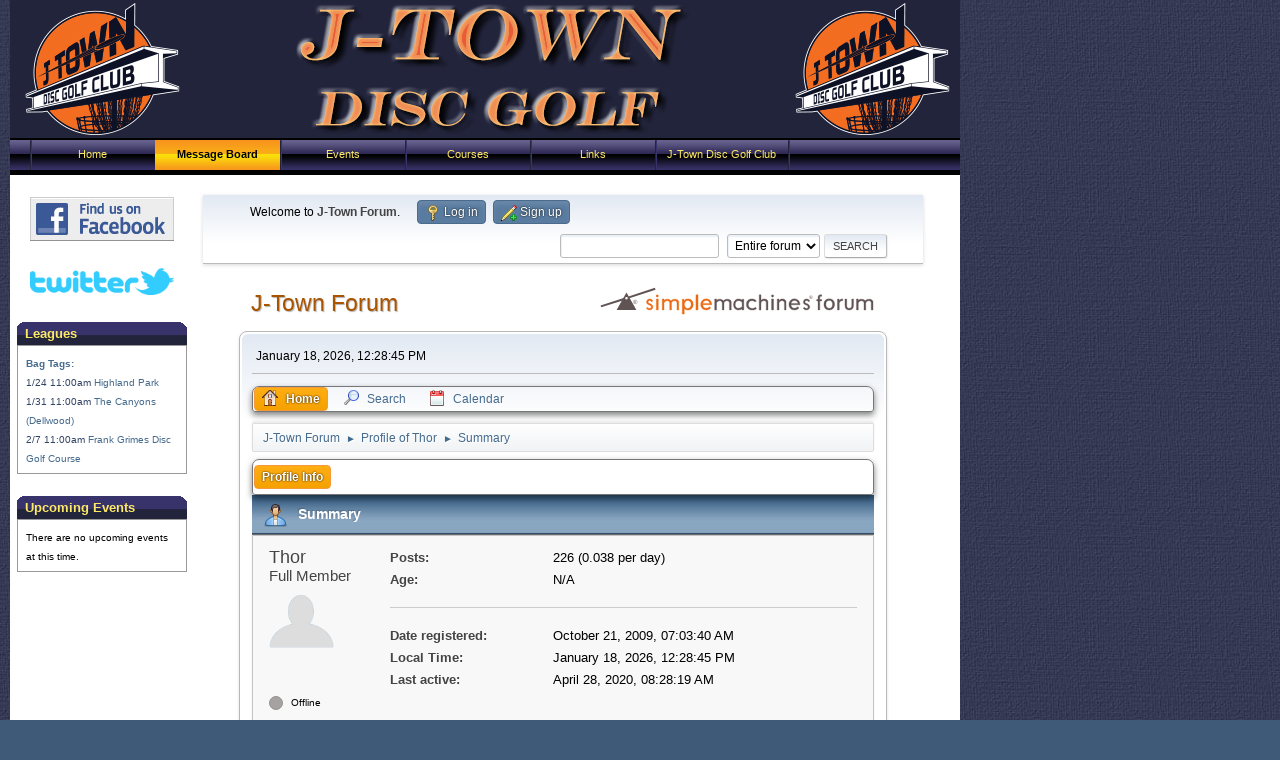

--- FILE ---
content_type: text/html; charset=UTF-8
request_url: https://jtowndiscgolf.com/SMF1/index.php?PHPSESSID=928b2552e7b273762ae2c30993512f11&action=profile;u=31
body_size: 4939
content:
<!DOCTYPE html>
<html lang="en-US">
<head>
	<meta charset="UTF-8">
	<link rel="stylesheet" href="https://jtowndiscgolf.com/SMF1/Themes/default/css/minified_f20f8828019480d9cf785f4b29a7754c.css?smf216_1753277197">
	<style>
	img.avatar { max-width: 65px !important; max-height: 65px !important; }
	
	</style>
	<script>
		var smf_theme_url = "https://jtowndiscgolf.com/SMF1/Themes/default";
		var smf_default_theme_url = "https://jtowndiscgolf.com/SMF1/Themes/default";
		var smf_images_url = "https://jtowndiscgolf.com/SMF1/Themes/default/images";
		var smf_smileys_url = "https://jtowndiscgolf.com/SMF1/Smileys";
		var smf_smiley_sets = "";
		var smf_smiley_sets_default = "";
		var smf_avatars_url = "https://jtowndiscgolf.com/SMF1/avatars";
		var smf_scripturl = "https://jtowndiscgolf.com/SMF1/index.php?PHPSESSID=928b2552e7b273762ae2c30993512f11&amp;";
		var smf_iso_case_folding = false;
		var smf_charset = "UTF-8";
		var smf_session_id = "8620178c0cb5264d1e356569cfd02b5a";
		var smf_session_var = "b54219497eb2";
		var smf_member_id = 0;
		var ajax_notification_text = 'Loading...';
		var help_popup_heading_text = 'A little lost? Let me explain:';
		var banned_text = 'Sorry Guest, you are banned from using this forum!';
		var smf_txt_expand = 'Expand';
		var smf_txt_shrink = 'Shrink';
		var smf_collapseAlt = 'Hide';
		var smf_expandAlt = 'Show';
		var smf_quote_expand = false;
		var allow_xhjr_credentials = false;
	</script>
	<script src="https://ajax.googleapis.com/ajax/libs/jquery/3.6.3/jquery.min.js"></script>
	<script src="https://jtowndiscgolf.com/SMF1/Themes/default/scripts/minified_2407f88853046db305205abf2a088133.js?smf216_1753277197"></script>
	<script>
	var smf_you_sure ='Are you sure you want to do this?';
	</script><script type="text/JavaScript" src="https://jtowndiscgolf.com/jscripts/global.js"></script>
<script type="text/JavaScript" src="https://jtowndiscgolf.com/jscripts/validate.js"></script>
<script type="text/JavaScript" src="https://jtowndiscgolf.com/jscripts/CreateMenu.js"></script>
<script type="text/JavaScript" src="https://jtowndiscgolf.com/jscripts/AC_RunActiveContent.js"></script>
<title>JTown Disc Golf</title>
<link rel="stylesheet" type="text/css" href="https://jtowndiscgolf.com/SMF1/Themes/default/css/index.css?fin20" />
<link rel="stylesheet" type="text/css" href="https://jtowndiscgolf.com/SMF1/Themes/default/css/webkit.css" />
<link rel="stylesheet" type="text/css" href="https://jtowndiscgolf.com/SMF1/Themes/default/style.css?fin11" />
<link rel="stylesheet" type="text/css" href="https://jtowndiscgolf.com/SMF1/Themes/default/print.css?fin11" media="print" />
<link href="https://jtowndiscgolf.com/Style.css" rel="stylesheet" type="text/css" />
<!--<link rel="icon" type="image/x-icon" href="https://jtowndiscgolf.com//favicon.ico" />  --></head>
		<body onresize='checkWidth();'><script type="text/JavaScript">
setPath('https://jtowndiscgolf.com/');
//checkWidth();
</script>
<div class="TabBar" style="position: absolute; top: 130px; left:10px; z-index:2000;"><table cellspacing="0" cellpadding="0" border="0" width="930px">
  <tr>
<td id="btnHome" class="TabBarTab" onmouseover="showmenu(0,'btnHome');lastmenuitem = -1;" onmouseout="hidemenu(0,'btnHome');" onclick="window.location='https://jtowndiscgolf.com/content/home.php';">
        <nobr>Home</nobr>
         </td>
<td id="btnMessageBoard" class="TabBarSelectedTab" onmouseover="showmenu(1,'btnMessageBoard');lastmenuitem = -1;" onmouseout="hidemenu(1,'btnMessageBoard');" onclick="window.location='https://jtowndiscgolf.com/SMF1/index.php';">
        <nobr>Message Board</nobr>
         </td>
<td id="btnEvents" class="TabBarTab" onmouseover="showmenu(2,'btnEvents');lastmenuitem = -1;" onmouseout="hidemenu(2,'btnEvents');" onclick="window.location='https://jtowndiscgolf.com/content/events.php';">
        <nobr>Events</nobr>
         </td>
<td id="btnCourses" class="TabBarTab" onmouseover="showmenu(3,'btnCourses');lastmenuitem = -1;" onmouseout="hidemenu(3,'btnCourses');" onclick="window.location='https://jtowndiscgolf.com/content/map.php';">
        <nobr>Courses</nobr>
         </td>
<td id="btnLinks" class="TabBarTab" onmouseover="showmenu(4,'btnLinks');lastmenuitem = -1;" onmouseout="hidemenu(4,'btnLinks');">
        <nobr>Links</nobr>
         </td>
<td id="btnJ-Town Disc Golf Club" class="TabBarTab" onmouseover="showmenu(5,'btnJ-Town Disc Golf Club');lastmenuitem = -1;" onmouseout="hidemenu(5,'btnJ-Town Disc Golf Club');">
        <nobr>J-Town Disc Golf Club</nobr>
         </td>
<td class="TabBarRem"></td></tr></table>
<div id="menu0">
<table cellspacing="0" cellpadding="0" style="position: absolute; top: 30px; left: 20px; z-index:1000;">
</table></div>
<div id="menu1">
<table cellspacing="0" cellpadding="0" style="position: absolute; top: 30px; left: 145px; z-index:1000;">
  <tr>      <td class="SubTabBarTab" onmouseover="subTabOver(this);showmenu(1,'btnMessageBoard');" onmouseout="subTabOut(this);hidemenu(1,'btnMessageBoard');" onclick="window.location='https://jtowndiscgolf.com/SMF1/index.php';">
        <nobr>Message Board</nobr>
         </td>
  </tr></table></div>
<div id="menu2">
<table cellspacing="0" cellpadding="0" style="position: absolute; top: 30px; left: 270px; z-index:1000;">
  <tr>      <td class="SubTabBarTab" onmouseover="subTabOver(this);showmenu(2,'btnEvents');" onmouseout="subTabOut(this);hidemenu(2,'btnEvents');" onclick="window.location='https://jtowndiscgolf.com/content/events.php';">
        <nobr>Events</nobr>
         </td>
  </tr>  <tr>      <td class="SubTabBarTab" onmouseover="subTabOver(this);showmenu(2,'btnEvents');" onmouseout="subTabOut(this);hidemenu(2,'btnEvents');" onclick="window.location='https://jtowndiscgolf.com/content/League.php?l=5';">
        <nobr>Bag Tags</nobr>
         </td>
  </tr>  <tr>      <td class="SubTabBarTab" onmouseover="subTabOver(this);showmenu(2,'btnEvents');" onmouseout="subTabOut(this);hidemenu(2,'btnEvents');" onclick="window.location='https://jtowndiscgolf.com/content/League.php?l=6';">
        <nobr>Briggs St Doubles</nobr>
         </td>
  </tr>  <tr>      <td class="SubTabBarTab" onmouseover="subTabOver(this);showmenu(2,'btnEvents');" onmouseout="subTabOut(this);hidemenu(2,'btnEvents');" onclick="window.location='https://jtowndiscgolf.com/content/League.php?l=3';">
        <nobr>Handicap Leagues</nobr>
         </td>
  </tr>  <tr>      <td class="SubTabBarTab" onmouseover="subTabOver(this);showmenu(2,'btnEvents');" onmouseout="subTabOut(this);hidemenu(2,'btnEvents');" onclick="window.location='https://jtowndiscgolf.com/content/League.php?l=7';">
        <nobr>Putting</nobr>
         </td>
  </tr>  <tr>      <td class="SubTabBarTab" onmouseover="subTabOver(this);showmenu(2,'btnEvents');" onmouseout="subTabOut(this);hidemenu(2,'btnEvents');" onclick="window.location='https://jtowndiscgolf.com/content/League.php?l=1';">
        <nobr>Spring/Summer Leagues</nobr>
         </td>
  </tr>  <tr>      <td class="SubTabBarTab" onmouseover="subTabOver(this);showmenu(2,'btnEvents');" onmouseout="subTabOut(this);hidemenu(2,'btnEvents');" onclick="window.location='https://jtowndiscgolf.com/content/League.php?l=2';">
        <nobr>Winter Leagues</nobr>
         </td>
  </tr></table></div>
<div id="menu3">
<table cellspacing="0" cellpadding="0" style="position: absolute; top: 30px; left: 395px; z-index:1000;">
  <tr>      <td class="SubTabBarTab" onmouseover="subTabOver(this);showmenu(3,'btnCourses');" onmouseout="subTabOut(this);hidemenu(3,'btnCourses');" onclick="window.location='https://jtowndiscgolf.com/content/map.php';">
        <nobr>Courses</nobr>
         </td>
  </tr>  <tr>      <td class="SubTabBarTab" onmouseover="subTabOver(this);showmenu(3,'btnCourses');" onmouseout="subTabOut(this);hidemenu(3,'btnCourses');" onclick="window.open('http://www.pdga.com/course-details?id=198', '_blank');">
        <nobr>Channahon- Frank Grimes Memorial Course</nobr>
         </td>
  </tr>  <tr>      <td class="SubTabBarTab" onmouseover="subTabOver(this);showmenu(3,'btnCourses');" onmouseout="subTabOut(this);hidemenu(3,'btnCourses');" onclick="window.open('http://www.pdga.com/course-details?id=2303', '_blank');">
        <nobr>Frankfort- Commissioner Park</nobr>
         </td>
  </tr>  <tr>      <td class="SubTabBarTab" onmouseover="subTabOver(this);showmenu(3,'btnCourses');" onmouseout="subTabOut(this);hidemenu(3,'btnCourses');" onclick="window.open('http://www.pdga.com/course-details?id=1489', '_blank');">
        <nobr>Frankfort- Indian Boundary South Park</nobr>
         </td>
  </tr>  <tr>      <td class="SubTabBarTab" onmouseover="subTabOver(this);showmenu(3,'btnCourses');" onmouseout="subTabOut(this);hidemenu(3,'btnCourses');" onclick="window.open('http://www.pdga.com/course-details?id=3351', '_blank');">
        <nobr>Joliet- Highland Park</nobr>
         </td>
  </tr>  <tr>      <td class="SubTabBarTab" onmouseover="subTabOver(this);showmenu(3,'btnCourses');" onmouseout="subTabOut(this);hidemenu(3,'btnCourses');" onclick="window.open('http://www.pdga.com/course-details?id=208', '_blank');">
        <nobr>Joliet- West Park</nobr>
         </td>
  </tr>  <tr>      <td class="SubTabBarTab" onmouseover="subTabOver(this);showmenu(3,'btnCourses');" onmouseout="subTabOut(this);hidemenu(3,'btnCourses');" onclick="window.open('http://www.pdga.com/course-details?id=209', '_blank');">
        <nobr>Lockport- Trinity Links</nobr>
         </td>
  </tr>  <tr>      <td class="SubTabBarTab" onmouseover="subTabOver(this);showmenu(3,'btnCourses');" onmouseout="subTabOut(this);hidemenu(3,'btnCourses');" onclick="window.open('http://www.pdga.com/course-details?id=1663', '_blank');">
        <nobr>Mokena- The Oaks</nobr>
         </td>
  </tr>  <tr>      <td class="SubTabBarTab" onmouseover="subTabOver(this);showmenu(3,'btnCourses');" onmouseout="subTabOut(this);hidemenu(3,'btnCourses');" onclick="window.open('http://www.pdga.com/course-details?id=216', '_blank');">
        <nobr>Naperville- Knoch Knolls Park</nobr>
         </td>
  </tr>  <tr>      <td class="SubTabBarTab" onmouseover="subTabOver(this);showmenu(3,'btnCourses');" onmouseout="subTabOut(this);hidemenu(3,'btnCourses');" onclick="window.open('http://www.pdga.com/course-details?id=210', '_blank');">
        <nobr>New Lenox- Haine's Wayside Park</nobr>
         </td>
  </tr>  <tr>      <td class="SubTabBarTab" onmouseover="subTabOver(this);showmenu(3,'btnCourses');" onmouseout="subTabOut(this);hidemenu(3,'btnCourses');" onclick="window.open('http://www.pdga.com/course-details?id=1482', '_blank');">
        <nobr>Plainfield- Avery Preserve</nobr>
         </td>
  </tr>  <tr>      <td class="SubTabBarTab" onmouseover="subTabOver(this);showmenu(3,'btnCourses');" onmouseout="subTabOut(this);hidemenu(3,'btnCourses');" onclick="window.open('http://www.pdga.com/course-details?id=1932', '_blank');">
        <nobr>Romeoville- Lewis University DGC</nobr>
         </td>
  </tr>  <tr>      <td class="SubTabBarTab" onmouseover="subTabOver(this);showmenu(3,'btnCourses');" onmouseout="subTabOut(this);hidemenu(3,'btnCourses');" onclick="window.open('http://www.pdga.com/course-details?id=2304', '_blank');">
        <nobr>Romeoville- Volunteer Park</nobr>
         </td>
  </tr>  <tr>      <td class="SubTabBarTab" onmouseover="subTabOver(this);showmenu(3,'btnCourses');" onmouseout="subTabOut(this);hidemenu(3,'btnCourses');" onclick="window.open('http://www.pdga.com/course-details?id=225', '_blank');">
        <nobr>Shorewood- Shorewood Park</nobr>
         </td>
  </tr></table></div>
<div id="menu4">
<table cellspacing="0" cellpadding="0" style="position: absolute; top: 30px; left: 520px; z-index:1000;">
  <tr>      <td class="SubTabBarTab" onmouseover="subTabOver(this);showmenu(4,'btnLinks');" onmouseout="subTabOut(this);hidemenu(4,'btnLinks');" onclick="window.open('http://pdga.com', '_blank');">
        <nobr>PDGA</nobr>
         </td>
  </tr>  <tr>      <td class="SubTabBarTab" onmouseover="subTabOver(this);showmenu(4,'btnLinks');" onmouseout="subTabOut(this);hidemenu(4,'btnLinks');" onclick="window.open('http://www.championroc.com/', '_blank');">
        <nobr>ChampionRoc.com</nobr>
         </td>
  </tr>  <tr>      <td class="SubTabBarTab" onmouseover="subTabOver(this);showmenu(4,'btnLinks');" onmouseout="subTabOut(this);hidemenu(4,'btnLinks');" onclick="window.open('http://discontinuum.org', '_blank');">
        <nobr>Discontinuum</nobr>
         </td>
  </tr>  <tr>      <td class="SubTabBarTab" onmouseover="subTabOver(this);showmenu(4,'btnLinks');" onmouseout="subTabOut(this);hidemenu(4,'btnLinks');" onclick="window.open('http://foxvalleymetrodiscgolfclub.com', '_blank');">
        <nobr>Fox Valley Metro Disc Golf Club</nobr>
         </td>
  </tr>  <tr>      <td class="SubTabBarTab" onmouseover="subTabOver(this);showmenu(4,'btnLinks');" onmouseout="subTabOut(this);hidemenu(4,'btnLinks');" onclick="window.open('http://redrocdiscgolfclub.com/', '_blank');">
        <nobr>Red Roc Disc Golf Club</nobr>
         </td>
  </tr>  <tr>      <td class="SubTabBarTab" onmouseover="subTabOver(this);showmenu(4,'btnLinks');" onmouseout="subTabOut(this);hidemenu(4,'btnLinks');" onclick="window.open('http://www.lelphotography.com/', '_blank');">
        <nobr>Lauren E. Lakeberg Photography</nobr>
         </td>
  </tr></table></div>
<div id="menu5">
<table cellspacing="0" cellpadding="0" style="position: absolute; top: 30px; left: 645px; z-index:1000;">
  <tr>      <td class="SubTabBarTab" onmouseover="subTabOver(this);showmenu(5,'btnJ-Town Disc Golf Club');" onmouseout="subTabOut(this);hidemenu(5,'btnJ-Town Disc Golf Club');" onclick="window.location='https://jtowndiscgolf.com/content/members.php';">
        <nobr>Members</nobr>
         </td>
  </tr></table></div>

<script type="text/JavaScript">
hidemenu(0,'btnHome');
hidemenu(1,'btnMessageBoard');
hidemenu(2,'btnEvents');
hidemenu(3,'btnCourses');
hidemenu(4,'btnLinks');
hidemenu(5,'btnJ-Town Disc Golf Club');
</script></div><table width="950px" cellpadding="0" cellspacing="0" style="position: absolute; top: 0px; left: 10px; z-index:0;" border="0">
<tr>
<td colspan="2">
<div class="Header">
<img src="https://jtowndiscgolf.com//images/header/Header.jpg" alt="" />
</div>
</td>
</tr>
<tr>
<td class="SideBar" valign="top" align="Center">
<!-- ############################################# SideBar ################################################ -->
<div class="SideBar">
<div class="SidebarArea">
<div>
<a href="https://www.facebook.com/pages/J-Town-Disc-Golf-Club/144615498936161"><img src="https://jtowndiscgolf.com/images/facebookIcon.png" /></a>
</div>
</div>
<div class="SidebarArea">
<div>
<a href="https://twitter.com/#!/jtowndiscgolf"><img width="144px" src="https://jtowndiscgolf.com/images/twitter.png" /></a>
</div>
</div>
<div class="SidebarArea">
<h4 class="SidebarHeader">Leagues</h4>
<div class="SidebarContent">
<b><a href="https://jtowndiscgolf.com//content/League.php?l=5">Bag Tags:</a></b><br />
<a class="Upcoming">1/24 11:00am <a href="https://jtowndiscgolf.com/content/map.php?c=50">Highland Park</a></a><br />
<a class="Upcoming">1/31 11:00am <a href="https://jtowndiscgolf.com/content/map.php?c=55">The Canyons (Dellwood)</a></a><br />
<a class="Upcoming">2/7 11:00am <a href="https://jtowndiscgolf.com/content/map.php?c=19">Frank Grimes Disc Golf Course</a></a><br />
</div>
</div>
<div class="SidebarArea">
<h4 class="SidebarHeader">Upcoming Events</h4>
<div class="SidebarContent">
There are no upcoming events at this time.<!--
<a href="http://discontinuum.org/index.php?option=com_smf&Itemid=26&topic=4417.0" target="_blank">IOS 1 (5/2-5/3)</a><br /><br />
<a href="http://discontinuum.org/index.php?option=com_smf&Itemid=26&topic=4303.0" target="_blank">Chicagoland Amateur Championships
 (5/9)</a><br />--></div>
</div>
</div>
</td>
<td class="Main" valign="top">
<div class="Main">

	<title>Profile of Thor</title>
	<meta name="viewport" content="width=device-width, initial-scale=1">
	<meta property="og:site_name" content="J-Town Forum">
	<meta property="og:title" content="Profile of Thor">
	<meta property="og:url" content="https://jtowndiscgolf.com/SMF1/index.php?PHPSESSID=928b2552e7b273762ae2c30993512f11&amp;action=profile;u=31">
	<meta property="og:description" content="Profile of Thor">
	<meta name="description" content="Profile of Thor">
	<meta name="theme-color" content="#557EA0">
	<link rel="canonical" href="https://jtowndiscgolf.com/SMF1/index.php?action=profile;u=31">
	<link rel="help" href="https://jtowndiscgolf.com/SMF1/index.php?PHPSESSID=928b2552e7b273762ae2c30993512f11&amp;action=help">
	<link rel="contents" href="https://jtowndiscgolf.com/SMF1/index.php?PHPSESSID=928b2552e7b273762ae2c30993512f11&amp;">
	<link rel="search" href="https://jtowndiscgolf.com/SMF1/index.php?PHPSESSID=928b2552e7b273762ae2c30993512f11&amp;action=search">
	<link rel="alternate" type="application/rss+xml" title="J-Town Forum - RSS" href="https://jtowndiscgolf.com/SMF1/index.php?PHPSESSID=928b2552e7b273762ae2c30993512f11&amp;action=.xml;type=rss2">
	<link rel="alternate" type="application/atom+xml" title="J-Town Forum - Atom" href="https://jtowndiscgolf.com/SMF1/index.php?PHPSESSID=928b2552e7b273762ae2c30993512f11&amp;action=.xml;type=atom">
</head>
<body id="chrome" class="action_profile">
<div id="footerfix">
	<div id="top_section">
		<div class="inner_wrap">
			<ul class="floatleft" id="top_info">
				<li class="welcome">
					Welcome to <strong>J-Town Forum</strong>.
				</li>
				<li class="button_login">
					<a href="https://jtowndiscgolf.com/SMF1/index.php?PHPSESSID=928b2552e7b273762ae2c30993512f11&amp;action=login" class="open" onclick="return reqOverlayDiv(this.href, 'Log in', 'login');">
						<span class="main_icons login"></span>
						<span class="textmenu">Log in</span>
					</a>
				</li>
				<li class="button_signup">
					<a href="https://jtowndiscgolf.com/SMF1/index.php?PHPSESSID=928b2552e7b273762ae2c30993512f11&amp;action=signup" class="open">
						<span class="main_icons regcenter"></span>
						<span class="textmenu">Sign up</span>
					</a>
				</li>
			</ul>
			<form id="search_form" class="floatright" action="https://jtowndiscgolf.com/SMF1/index.php?PHPSESSID=928b2552e7b273762ae2c30993512f11&amp;action=search2" method="post" accept-charset="UTF-8">
				<input type="search" name="search" value="">&nbsp;
				<select name="search_selection">
					<option value="all" selected>Entire forum </option>
				</select>
				<input type="submit" name="search2" value="Search" class="button">
				<input type="hidden" name="advanced" value="0">
			</form>
		</div><!-- .inner_wrap -->
	</div><!-- #top_section -->
	<div id="header">
		<h1 class="forumtitle">
			<a id="top" href="https://jtowndiscgolf.com/SMF1/index.php?PHPSESSID=928b2552e7b273762ae2c30993512f11&amp;">J-Town Forum</a>
		</h1>
		<img id="smflogo" src="https://jtowndiscgolf.com/SMF1/Themes/default/images/smflogo.svg" alt="Simple Machines Forum" title="Simple Machines Forum">
	</div>
	<div id="wrapper">
		<div id="upper_section">
			<div id="inner_section">
				<div id="inner_wrap" class="hide_720">
					<div class="user">
						<time datetime="2026-01-18T20:28:45Z">January 18, 2026, 12:28:45 PM</time>
					</div>
				</div>
				<a class="mobile_user_menu">
					<span class="menu_icon"></span>
					<span class="text_menu">Main Menu</span>
				</a>
				<div id="main_menu">
					<div id="mobile_user_menu" class="popup_container">
						<div class="popup_window description">
							<div class="popup_heading">Main Menu
								<a href="javascript:void(0);" class="main_icons hide_popup"></a>
							</div>
							
					<ul class="dropmenu menu_nav">
						<li class="button_home">
							<a class="active" href="https://jtowndiscgolf.com/SMF1/index.php?PHPSESSID=928b2552e7b273762ae2c30993512f11&amp;">
								<span class="main_icons home"></span><span class="textmenu">Home</span>
							</a>
						</li>
						<li class="button_search">
							<a href="https://jtowndiscgolf.com/SMF1/index.php?PHPSESSID=928b2552e7b273762ae2c30993512f11&amp;action=search">
								<span class="main_icons search"></span><span class="textmenu">Search</span>
							</a>
						</li>
						<li class="button_calendar">
							<a href="https://jtowndiscgolf.com/SMF1/index.php?PHPSESSID=928b2552e7b273762ae2c30993512f11&amp;action=calendar">
								<span class="main_icons calendar"></span><span class="textmenu">Calendar</span>
							</a>
						</li>
					</ul><!-- .menu_nav -->
						</div>
					</div>
				</div>
				<div class="navigate_section">
					<ul>
						<li>
							<a href="https://jtowndiscgolf.com/SMF1/index.php?PHPSESSID=928b2552e7b273762ae2c30993512f11&amp;"><span>J-Town Forum</span></a>
						</li>
						<li>
							<span class="dividers"> &#9658; </span>
							<a href="https://jtowndiscgolf.com/SMF1/index.php?PHPSESSID=928b2552e7b273762ae2c30993512f11&amp;action=profile;u=31"><span>Profile of Thor</span></a>
						</li>
						<li class="last">
							<span class="dividers"> &#9658; </span>
							<a href="https://jtowndiscgolf.com/SMF1/index.php?PHPSESSID=928b2552e7b273762ae2c30993512f11&amp;action=profile;u=31;area=summary"><span>Summary</span></a>
						</li>
					</ul>
				</div><!-- .navigate_section -->
			</div><!-- #inner_section -->
		</div><!-- #upper_section -->
		<div id="content_section">
			<div id="main_content_section">
	<a class="mobile_generic_menu_1">
		<span class="menu_icon"></span>
		<span class="text_menu"> Menu</span>
	</a>
	<div id="genericmenu">
		<div id="mobile_generic_menu_1" class="popup_container">
			<div class="popup_window description">
				<div class="popup_heading">
					 Menu
					<a href="javascript:void(0);" class="main_icons hide_popup"></a>
				</div>
				
				<div class="generic_menu">
					<ul class="dropmenu dropdown_menu_1">
						<li class="subsections"><a class="active " href="https://jtowndiscgolf.com/SMF1/index.php?PHPSESSID=928b2552e7b273762ae2c30993512f11&amp;action=profile;area=summary;u=31">Profile Info</a>
							<ul>
								<li>
									<a class="profile_menu_icon administration chosen " href="https://jtowndiscgolf.com/SMF1/index.php?PHPSESSID=928b2552e7b273762ae2c30993512f11&amp;action=profile;area=summary;u=31"><span class="main_icons administration"></span>Summary</a>
								</li>
								<li>
									<a class="profile_menu_icon stats" href="https://jtowndiscgolf.com/SMF1/index.php?PHPSESSID=928b2552e7b273762ae2c30993512f11&amp;action=profile;area=statistics;u=31"><span class="main_icons stats"></span>Show stats</a>
								</li>
								<li class="subsections">
									<a class="profile_menu_icon posts" href="https://jtowndiscgolf.com/SMF1/index.php?PHPSESSID=928b2552e7b273762ae2c30993512f11&amp;action=profile;area=showposts;u=31"><span class="main_icons posts"></span>Show posts</a>
									<ul>
										<li>
											<a  href="https://jtowndiscgolf.com/SMF1/index.php?PHPSESSID=928b2552e7b273762ae2c30993512f11&amp;action=profile;area=showposts;sa=messages;u=31">Messages</a>
										</li>
										<li>
											<a  href="https://jtowndiscgolf.com/SMF1/index.php?PHPSESSID=928b2552e7b273762ae2c30993512f11&amp;action=profile;area=showposts;sa=topics;u=31">Topics</a>
										</li>
										<li>
											<a  href="https://jtowndiscgolf.com/SMF1/index.php?PHPSESSID=928b2552e7b273762ae2c30993512f11&amp;action=profile;area=showposts;sa=attach;u=31">Attachments</a>
										</li>
									</ul>
								</li>
							</ul>
						</li>
					</ul><!-- .dropmenu -->
				</div><!-- .generic_menu -->
			</div>
		</div>
	</div>
	<script>
		$( ".mobile_generic_menu_1" ).click(function() {
			$( "#mobile_generic_menu_1" ).show();
			});
		$( ".hide_popup" ).click(function() {
			$( "#mobile_generic_menu_1" ).hide();
		});
	</script>
				<div id="admin_content">
					<div class="cat_bar">
						<h3 class="catbg">
								<span class="main_icons profile_hd icon"></span>Summary
						</h3>
					</div><!-- .cat_bar -->
			<script>
				disableAutoComplete();
			</script>
			
		<div class="errorbox" style="display:none" id="profile_error">
		</div><!-- #profile_error -->
	<div id="profileview" class="roundframe flow_auto noup">
		<div id="basicinfo">
			<div class="username clear">
				<h4>
					Thor
					<span class="position">Full Member</span>
				</h4>
			</div>
			<img class="avatar" src="https://jtowndiscgolf.com/SMF1/avatars/default.png" alt="">
			<ul class="icon_fields clear">
				<li class="custom_field"><span class=" main_icons gender_0" title="None"></span></li>
			</ul>
			<span id="userstatus">
				<span class="off" title="Offline"></span><span class="smalltext"> Offline</span>
			</span>
			<a href="https://jtowndiscgolf.com/SMF1/index.php?PHPSESSID=928b2552e7b273762ae2c30993512f11&amp;action=profile;area=showposts;u=31" class="infolinks">Show posts</a>
			<a href="https://jtowndiscgolf.com/SMF1/index.php?PHPSESSID=928b2552e7b273762ae2c30993512f11&amp;action=profile;area=statistics;u=31" class="infolinks">Show stats</a>
		</div><!-- #basicinfo -->

		<div id="detailedinfo">
			<dl class="settings">
				<dt>Posts: </dt>
				<dd>226 (0.038 per day)</dd>
				<dt>Age:</dt>
				<dd>N/A</dd>
			</dl>
			<dl class="settings noborder">
				<dt>Date registered: </dt>
				<dd>October 21, 2009, 07:03:40 AM</dd>
				<dt>Local Time:</dt>
				<dd>January 18, 2026, 12:28:45 PM</dd>
				<dt>Last active: </dt>
				<dd>April 28, 2020, 08:28:19 AM</dd>
			</dl>
		</div><!-- #detailedinfo -->
	</div><!-- #profileview -->
				</div><!-- #admin_content -->
			</div><!-- #main_content_section -->
		</div><!-- #content_section -->
	</div><!-- #wrapper -->
</div><!-- #footerfix -->
	<div id="footer">
		<div class="inner_wrap">
		<ul>
			<li class="floatright"><a href="https://jtowndiscgolf.com/SMF1/index.php?PHPSESSID=928b2552e7b273762ae2c30993512f11&amp;action=help">Help</a> | <a href="https://jtowndiscgolf.com/SMF1/index.php?PHPSESSID=928b2552e7b273762ae2c30993512f11&amp;action=agreement">Terms and Rules</a> | <a href="#top_section">Go Up &#9650;</a></li>
			<li class="copyright"><a href="https://jtowndiscgolf.com/SMF1/index.php?PHPSESSID=928b2552e7b273762ae2c30993512f11&amp;action=credits" title="License" target="_blank" rel="noopener">SMF 2.1.6 &copy; 2025</a>, <a href="https://www.simplemachines.org" title="Simple Machines" target="_blank" rel="noopener">Simple Machines</a></li>
		</ul>
		</div>
	</div><!-- #footer --></div>
</td>
</tr>
<tr>
<td colspan=2>
<div id="FooterJTDGC" class="Footer">
&copy;Copyright 2009 JTown Disc Golf
</div>
</td>
</tr>
</table>

<script>
window.addEventListener("DOMContentLoaded", function() {
	function triggerCron()
	{
		$.get('https://jtowndiscgolf.com/SMF1' + "/cron.php?ts=1768768125");
	}
	window.setTimeout(triggerCron, 1);
});
</script>
</body>
</html>

--- FILE ---
content_type: text/css
request_url: https://jtowndiscgolf.com/Style.css
body_size: 1800
content:
BODY
{
	margin: 0px;
	padding: 0px 0px 0px 0px;
	padding: 0px;
	color: #000000;
	font-size: small;
	font-family: verdana, sans-serif;
	margin-left: 10px;
	margin-right: 10px;
	/*background: #3e5a78;
	background-color: black;
	background-image: url(images/background.gif);
	background-repeat:repeat;
	margin-bottom:20px;*/
}

Input
{
	font-family: Tahoma, Arial, Helvetica;
	font-size:12px;
}

img
{  border-style: none;
}

h1 {
text-decoration: none;
margin-top: 0;
margin-bottom: 0;
font-size: 20px;
} 

h2 {
text-decoration: none;
margin-top: 0;
margin-bottom: 0;
font-size: 18px;
} 

h3 {
text-decoration: none;
margin-top: 0;
margin-bottom: 0;
font-size: 16px;
} 

h4 {
text-decoration: none;
margin-top: 0;
margin-bottom: 0;
font-size: 14px;
} 

.Welcome 
{
	font-weight:bold;
	font-size:16px;
}

.Header
{
	background-color:#000000;
}

td.Main
{
	background-color:#ffffff;
}

td.SideBar
{
	background-color:#ffffff;
}

.Main
{
	margin-left: 10px;
	margin-right: 20px;
	margin-top:20px;
	margin-bottom:40px;
	width:720px;
}

.Main2
{
	margin-left: 20px;
	margin-right: 20px;
	margin-top:20px;
	margin-bottom:40px;
	width:910px;
}

.MainW
{
	margin-left: 10px;
	margin-right: 20px;
	margin-top:20px;
	margin-bottom:40px;
	width:1020px;
}

.Main2W
{
	margin-left: 20px;
	margin-right: 20px;
	margin-top:20px;
	margin-bottom:40px;
	width:1210px;
}











.SideBar
{
	width:180px;
	margin-left: 0px;
	margin-right: 0px;
	margin-bottom:10px;
	padding: 0px;
}

.Footer
{
	background-color:#ffffff;
	text-align:center;
	text-align:center;
	border-width:1px;
	border-top-style:solid;
}

.FooterTable
{
border-bottom-style:solid;
	border-width:1px;
	border-color:Black;
	border-collapse:collapse;
	background-color:#ffffff;
	padding:5px;
	padding-left:10px;
	padding-right:10px;
	
}

.horizontalline
{
background-image: url(images/line.gif);
	background-repeat:repeat;
	height:2px;
	}
	
.frmBorderless
{
	border-style:none;
	border-collapse:collapse;
	font-size:11px;
	padding-left:10px;
	padding-right:10px;
}

.Grid 
{
	border-style:solid;
	border-width:1px;
	border-color:Black;
	border-collapse:collapse;
	background-color:#ffffff;
}
.Grid td
{
	font-size:11px;
	padding-left:10px;
	padding-right:10px;
}
td.GridTight
{
	font-size:11px;
	padding-left:0px;
	padding-right:0px;
}
.GridHeader
{
	background-color:#bbbbbb;
	padding-left:10px;
	padding-right:10px;
	color:Navy;
	font-weight:bold;
	font-size:12px;
}
.GridItem
{
	background-color: white;
}
.GridEditItem td
{
	padding-left:0px;
	padding-right:0px;
}
.GridAltItem
{
	background-color: #FFFFCC;
}

/*
Classes
*/



.Classes
{
	
}

h2.Classes 
{
	cursor:pointer;
}

h3.Classes 
{
	cursor:pointer;
	font-size:medium;
}

.NextClass 
{
	cursor:pointer;
	font-size:medium;
	color:green;
}

.ClassSched
{
	border-style:solid;
	border-width:1px;
	border-color:Black;
	border-collapse:collapse;
	background-color:#ffffff;
	font-size:11px;
	padding-left:10px;
	padding-right:10px;
}

table.sortable
{
	border-style:solid;
	border-width:1px;
	border-color:Black;
	border-collapse:collapse;
	background-color:#ffffff;
	font-size:11px;
	padding-left:10px;
	padding-right:10px;
}

.ClassSchedRed
{
	border-style:solid;
	border-width:1px;
	border-color:Black;
	border-collapse:collapse;
	background-color:#ff005a;
	color:#ffffff;
	font-size:11px;
	padding-left:10px;
	padding-right:10px;
}

.ClassSchedHead
{
	border-style:solid;
	border-width:1px;
	border-color:Black;
	border-collapse:collapse;
	background-color:#bbbbbb;
	padding-left:10px;
	padding-right:10px;
	color:Navy;
	font-weight:bold;
	font-size:12px;
}

/* 
Tab Strip Styles 
*/

.TabBar
{
	clear: both;
	padding-left: 20px;
	margin-top: 10px;
	margin-bottom: 0px;
  	background-color:#000000; 
  	height: 30px;
	background-image: url(images/header/top_group_bg.png);
	background-repeat:repeat-x;
}

.TabBarTab 
{
	color: #fce966; 
	font-family: Tahoma, Arial, Helvetica; 
	font-size:11px; 
	text-align:center;
	cursor:pointer;
	background-image: url(images/header/top_group_bg_bar.png);
	background-position: left top;
	background-repeat: no-repeat;
	padding-left: 12px;
	padding-right: 12px;
	height: 30px;
	width: 125px;
}

.TabBarRem 
{
	color: white; 
	font-family: Tahoma, Arial, Helvetica; 
	font-size:11px; 
	text-align:center;
	cursor:pointer;
	background-image: url(images/header/top_group_bg_bar.png);
	background-position: left top;
	background-repeat: no-repeat;
	padding-left: 12px;
	padding-right: 12px;
	height: 30px;
}

.TabBarTabHover
{
	font-family: Tahoma, Arial, Helvetica; 
	font-size:11px; 
	text-align:center;
	color: black;
	cursor:default;
	background-color: #FFFF6C;
	border-color: #ffffff;
	cursor:pointer;
	background-image: url(images/header/top_item_selected_bg.png);
	background-repeat:repeat-x;
	padding-left: 12px;
	padding-right: 12px;
	height: 30px;
	width: 125px;
}

.TabBarSelectedTab
{
	font-family: Tahoma, Arial, Helvetica; 
	font-size:11px; 
	text-align:center;
	font-weight: bold;
	color: black;
	cursor:default;
	background-color: #FFFF6C;
	border-color: #ffffff;
	cursor:pointer;
	background-image: url(images/header/top_item_selected_bg.png);
	background-repeat:repeat-x;
	padding-left: 12px;
	padding-right: 12px;
	height: 30px;
	width: 125px;
}

.SubTabBarTab 
{
	color: #1c1838; 
	font-family: Tahoma, Arial, Helvetica; 
	font-size:11px; 
	text-align:left;
	cursor:pointer;
	background-color: gold;
	background-image: url(images/header/sub_group_bg.png);
	background-repeat: repeat-x;
	padding-left: 12px;
	padding-right: 12px;
	height: 20px;
	width: 180px;
}

.SubTabBarSelectedTab
{
	font-family: Tahoma, Arial, Helvetica; 
	font-size:11px; 
	text-align:left;
	font-weight: bold;
	color: gold;
	cursor:default;
	background-color: #25204b;
	border-color: #ffffff;
	cursor:pointer;
	background-image: url(images/header/sub_item_selected_bg.png);
	background-repeat:repeat-x;
	padding-left: 12px;
	padding-right: 12px;
	height: 20px;
	width: 180px;
}

.SubTabBarTabHover
{
	font-family: Tahoma, Arial, Helvetica; 
	font-size:11px; 
	text-align:left;
	color: gold;
	cursor:default;
	background-color: #25204b;
	border-color: #ffffff;
	cursor:pointer;
	background-image: url(images/header/sub_item_selected_bg.png);
	background-repeat:repeat-x;
	padding-left: 12px;
	padding-right: 12px;
	height: 20px;
	width: 180px;
}

.ButtonBarTab 
{ 
	font-family: Tahoma, Arial, Helvetica; 
	font-size:11px; 
	text-align:left;
	color: #fce966;
	cursor:pointer;
	background-image: url(images/header/TopButton.png);
	background-position: left top;
	background-repeat: no-repeat;
	padding-left: 10px;
	padding-right: 10px;
	height: 22px;
	width: 125px;
}

.ButtonBarSelectedTab
{
	font-family: Tahoma, Arial, Helvetica; 
	font-size:11px; 
	text-align:left;
	color: black;
	cursor:default;
	cursor:pointer;
	background-color: #FFFF6C;
	background-image: url(images/header/TopButtonH.png);
	background-position: left top;
	background-repeat: no-repeat;
	padding-left: 10px;
	padding-right: 10px;
	height: 22px;
	width: 125px;
}

.ButtonBarTabHover
{
	font-family: Tahoma, Arial, Helvetica; 
	font-size:11px; 
	text-align:left;
	color: black;
	cursor:default;
	cursor:pointer;
	background-color: #FFFF6C;
	background-image: url(images/header/TopButtonH.png);
	background-position: left top;
	background-repeat: no-repeat;
	padding-left: 10px;
	padding-right: 10px;
	height: 22px;
	width: 125px;
}

.LoginButton 
{
	color: #fce966;
	font-size:12px; 
	text-align:center;
	cursor:pointer;
	background-image: url(images/header/Bubble_Button3.png);
	background-position: left top;
	background-repeat: no-repeat;
	width:75px;
	height:20px;
}

.LoginButtonSelected
{
	font-family: Tahoma, Arial, Helvetica; 
	font-size:11px; 
	text-align:left;
	color: #fce966;
	cursor:default;
	cursor:pointer;
	background-image: url(images/header/buttons/TopButtonB.gif);
	background-position: left top;
	background-repeat: no-repeat;
	padding-left: 10px;
	padding-right: 10px;
	height: 20px;
	width: 80px;
}

.LoginButtonHover
{
	font-family: Tahoma, Arial, Helvetica; 
	font-size:11px; 
	text-align:left;
	color: #fce966;
	cursor:default;
	cursor:pointer;
	background-image: url(images/header/buttons/TopButtonB.gif);
	background-position: left top;
	background-repeat: no-repeat;
	padding-left: 10px;
	padding-right: 10px;
	height: 20px;
	width: 80px;
}


/*
Sidebar
*/


.Sidebar
{
	padding: 0px;
	margin-left: 10px;
	margin-right: 10px;
}

.SidebarContentItem
{
	margin-bottom: 5px;
	display: list-item;
	list-style-type: square;	
	margin-left: 16px;
	color: #000001;
}

.SidebarArea
{
	width: 170px;
	margin: 22px 0px 0px 0px;
	background-color: #ffffff;
	overflow: hidden;
}

.SidebarHeader
{
	text-align: left;
	font-family: Tahoma, Arial, Helvetica;
	font-size: 100%;
	background-color: #000000;
	color: #fce966;
	padding: 2px;
	padding-left: 8px;
	margin: 0px;
	background-image: url(images/sidebar/Sidebar_header.png);
	background-position: top left;
	background-repeat: no-repeat;
}

.SidebarContent
{
	font-family: Tahoma, Arial, Helvetica;
	font-size: x-small;
	color: #000000;
	padding: 8px;
	padding-bottom: 5px;
	border-style: solid;
	border-width: 1px;
	border-color: #999999;
	background-color: #ffffff;
	overflow: hidden;
	text-align:left;
}


/*
TimeEntry
*/

span.Welcome {
	color: Navy;
	font-weight:bold;
	font-size: 16px;
}

span.Error 
{
	color: Red;
}

A.CalData {
	text-decoration:	none;
	color:	Black;
	font-size:10px;
}
	
A.CalDataAlt {
	text-decoration:	none;
	color:	Black;
	background-color: #FFFFCC;
	font-size:10px;
}
	
tr.MonthSum {
	text-decoration:	none;
	color:	Black;
	font-size:10px;
}
	
tr.MonthSumAlt {
	text-decoration:	none;
	color:	Black;
	background-color: #FFFFCC;
	font-size:10px;
}
	
tr.MonthSumTotal {
	font-weight:bold;
	color:	Black;
	background-color: #CCFFCC;
	font-size:10px;
}

td.Welcome {
	text-decoration: none;
	color: Black;
	font-size:12px;
}

td.CalTitle 
{
	text-decoration: none;
	color: Yellow;
	font-size:20px;
}

.normal 
{
	text-decoration: none;
	color: Black;
	font-size:12px;
}

.teButton
{
	font-size:12px;
}

/*
Calendar 
*/
.cStyle
{
	font-size:9pt;
	background-color:white;
	border-style:solid;
	border-color:Black;
	color:Black;
}
.cTodayDay
{
	text-align:right;
	vertical-align:top;
	height:55px;
	background-color:#BCD2EE;
}
.cDay
{
	text-align:right;
	vertical-align:top;
	height:55px;
}
.cNextPrev
{
	font-size:12px;
	color:Yellow;
	background-color:Black;
	border-style:none;
	border-collapse:collapse;
}
.cDayHeader
{
	height:25px;
	background-color:#FFFF80;
}
.cSelectedDay
{
	text-align:right;
	vertical-align:top;
	font-weight:bold;
	color:Blue;
	background-color:#ADFF2F;
}
.cTitle
{
	font-size:20px;
	height:45px;
	color:Yellow;
	background-color:Black;
}
.cWeekendDay
{
	text-align:right;
	vertical-align:top;
	height:55px;
	background-color:#F5F5DC;
}
.cOtherMonthDay
{
	text-align:right;
	vertical-align:top;
	height:55px;
	background-color:#C2C2C2;
}

.NextMeeting 
{
	cursor:pointer;
	color:green;
}

.Error
{
	color:Red;
}

.Warn
{
	color:Black;
}

.EditBox
{
	border-style: solid;
	border-width: 1px;
	border-color: #999999;	
	background-color:palegreen;
}

.Past
{
	color:Grey;
}

pre {
	font-family: Tahoma, Arial, Helvetica;
	width:600px;
	white-space: pre-wrap;       /* css-3 */
	white-space: -moz-pre-wrap;  /* Mozilla, since 1999 */
	white-space: -pre-wrap;      /* Opera 4-6 */
	white-space: -o-pre-wrap;    /* Opera 7 */
	word-wrap: break-word;       /* Internet Explorer 5.5+ */
	break-word: break-all;
	overflow:hidden;
}

.LeagueResults {
	background-color: #98FB98;
	border-style: solid;
	border-width:1;
	padding: 10px 10px 10px 10px;
}

--- FILE ---
content_type: text/javascript
request_url: https://jtowndiscgolf.com/jscripts/global.js
body_size: 740
content:
if (self != top) top.location.replace(self.location); //FrameBuster

function testForEnter(e,btn) 
{
	if (document.getElementById && document.all) {
		key = e.keyCode
	}
	else {
		key = e.which
		//alert(key)
	}
	if (key == 13) {
		window.event.returnValue=false;
		window.event.cancel = true;
		btn.click();
	}
		//alert(event.keyCode);
		//alert(btn);
}

function createCookie(name,value,days) {
	if (days) {
		var date = new Date();
		date.setTime(date.getTime()+(days*24*60*60*1000));
		var expires = "; expires="+date.toGMTString();
	}
	else var expires = "";
	document.cookie = name+"="+value+expires+"; path=/";
}

function readCookie(name) {
	var nameEQ = name + "=";
	var ca = document.cookie.split(';');
	for(var i=0;i < ca.length;i++) {
		var c = ca[i];
		while (c.charAt(0)==' ') c = c.substring(1,c.length);
		if (c.indexOf(nameEQ) == 0) return c.substring(nameEQ.length,c.length);
	}
	return null;
}

function eraseCookie(name) {
	createCookie(name,"",-1);
}

function t_reportSize() {
  myWidth = 0, myHeight = 0;
  if( typeof( window.innerWidth ) == 'number' ) {
	//Non-IE
	myWidth = window.innerWidth;
	myHeight = window.innerHeight;
//alert('size function1');
  } else {
	if( document.documentElement &&
		( document.documentElement.clientWidth || document.documentElement.clientHeight ) ) {
	  //IE 6+ in 'standards compliant mode'
	  myWidth = document.documentElement.clientWidth;
	  myHeight = document.documentElement.clientHeight;
//alert('size function2');
	} else {
	  if( document.body && ( document.body.clientWidth || document.body.clientHeight ) ) {
		//IE 4 compatible
		myWidth = document.body.clientWidth;
		myHeight = document.body.clientHeight;
//alert('size function3');
	  } else {
		//alert('no match');
		//alert('cw='+document.documentElement.clientWidth);
		}
	}
  }
  return myWidth;
}

function checkWidth() { 
	var w = readCookie('t_cwidth');
//alert("width="+w);
	if (w==0)
	{
		w=400;
	}
	if (!w || w>320) {
		//ignore resize on mobile (size drops below 321)
		var newW = t_reportSize();
	//alert('new width='+newW);
		if (!w || w != newW) {
			if (w>(newW+20) || w<(newW-20)) { 
			//Ignore scrollbar addition/removal
			//set width and Redirect 
			createCookie('t_cwidth',newW,365);
			w = readCookie('t_cwidth');
			if (w && w>0) {
				//alert('Redirecting='+w);
				window.location=window.location;
				}
			}
		}
	}
}

--- FILE ---
content_type: text/javascript
request_url: https://jtowndiscgolf.com/jscripts/validate.js
body_size: 2808
content:
var nbsp = 160;		// non-breaking space char
var node_text = 3;	// DOM text node-type
var emptyString = /^\s*$/ ;

function msg(fld,     // id of element to display message in
             msgtype, // class to give element ("warn" or "error")
             message) // string to display
{
  // setting an empty string can give problems if later set to a 
  // non-empty string, so ensure a space present. (For Mozilla and Opera one could 
  // simply use a space, but IE demands something more, like a non-breaking space.)
  var dispmessage;
  if (emptyString.test(message)) 
    dispmessage = String.fromCharCode(nbsp);    
  else  
    dispmessage = message;

  var elem = document.getElementById(fld);
  //alert(fld);
  elem.innerHTML = dispmessage;  
  
  elem.className = msgtype;   // set the CSS class to adjust appearance of message
} 

function commonCheck    (valfield,   // element to be validated
						 msk,
                         infofield,  // id of element to receive info/error msg
                         required)   // true if required
{
  if (!document.getElementById) 
    return '';  // not available on this browser - leave validation to the server
  var elem = document.getElementById(msk+infofield);
  if (!elem.firstChild) return '';  // not available on this browser 
  if (elem.firstChild.nodeType != node_text) return '';  // infofield is wrong type of node  

  if (emptyString.test(valfield.value)) {
    if (required) {
      msg (msk+infofield, "error", "*");  
      //setfocus(valfield);
      return 'is Required.';
    }
    else {
      msg (msk+infofield, "warn", "");   // OK
      return '';  
    }
  }
  return '';
}

function validatePresent(fld,fldMsg,msk)
{
	//alert(document.getElementById(msk+fldMsg).innerHTML);
	
	var stat = commonCheck (fld, msk, fldMsg, true);
	if (stat != '') return stat;

	msg (msk+fldMsg, "warn", "");  
	  
	return '';
}


function validateCombobox(fld,fldMsg,msk,req)
{
	//alert(document.getElementById(msk+fldMsg).innerHTML);
	
	var stat = commonCheck (fld, msk, fldMsg, req);
	if (stat != '') return stat;

	if(req && fld.value<0)
	{
		msg (msk+fldMsg, "error", "is Required."); 
		return 'is Required.';
	}
	msg (msk+fldMsg, "warn", "");  
	return '';
}

function validateNumber(fld,fldMsg,msk,req){
	var ret=commonCheck(fld, msk, fldMsg, req);
	if (ret=='' && !emptyString.test(fld.value))
	{
		var reg2 = /(^-?\d\d*\.\d*$)|(^-?\d\d*$)|(^-?\.\d\d*$)/;
		//reg2=/^\b(0?[1-9]|[12][0-9]|3[01])[- /.](0?[1-9]|1[012])[- /.](19|20)?[0-9]{2}\b$/;
		// If it doesn't conform to the right format (with either a 2 digit year or 4 digit year), fail
		if (!reg2.test(fld.value)) {
			msg(msk+fldMsg, "error","?");
			return 'must be a valid number';		
		}
	}
	return ret;
}

function validateDate(fld,fldMsg,msk,req){
	var ret=commonCheck(fld, msk, fldMsg, req);
	if (ret=='' && !emptyString.test(fld.value))
	{
		var reg2 = /^\d{1,2}(\-|\/|\.)\d{1,2}\1(\d{2}|\d{4})$/;
		//reg2=/^\b(0?[1-9]|[12][0-9]|3[01])[- /.](0?[1-9]|1[012])[- /.](19|20)?[0-9]{2}\b$/;
		// If it doesn't conform to the right format (with either a 2 digit year or 4 digit year), fail
		if (!reg2.test(fld.value)) {
			msg(msk+fldMsg, "error","?");
			return 'must be a valid date (ex 1/12/2001)';		
		}
		var parts = fld.value.split(RegExp.$1); // Split into 3 parts based on what the divider was
		// Check to see if the 3 parts end up making a valid date
		var mm = parts[0]-1;
		var dd = parts[1];
		var yy = parts[2];
		if (yy.length==2) {
			if(yy>50)
				yy=19+yy
			else
				yy=20+yy;
		}
			
		var dt = new Date(yy, mm, dd);
		//alert(dt);
		if (dd != dt.getDate()) {
			msg(msk+fldMsg, "error","?");
			return 'must be a valid date (ex 1/12/2001)';		
		}
		if (mm != dt.getMonth()) {
			msg(msk+fldMsg, "error","?");
			return 'must be a valid date (ex 1/12/2001)';		
		}
		msg (msk+fldMsg, "warn", ""); 
		return '';
	}
	return ret;
}

function validateTime(fld,fldMsg,msk,req){
	var ret=commonCheck(fld, msk, fldMsg, req);
	if (ret=='' && !emptyString.test(fld.value))
	{
		var reg2 = /^(\d{1,2}):(\d{2})([ap]m)?$/;
		//reg2=/^\b(0?[1-9]|[12][0-9]|3[01])[- /.](0?[1-9]|1[012])[- /.](19|20)?[0-9]{2}\b$/;
		// If it doesn't conform to the right format (with either a 2 digit year or 4 digit year), fail
		if (!reg2.test(fld.value)) {
			//alert(0);
			msg(msk+fldMsg, "error","?");
			return 'must be a valid time (ex 5:30pm)';		
		}
		var regs = fld.value.match(reg2);
		if(regs[3]) {
			if(regs[1]<1 || regs[1]>12) {
				msg(msk+fldMsg, "error","?");
				return 'must be a valid time (ex 5:30pm)';
			}
		} else {
			if(regs[1]>23) {
				msg(msk+fldMsg, "error","?");
				return 'must be a valid time (ex 5:30pm)';
			}
		}
		if(regs[2] > 59) {
			msg(msk+fldMsg, "error","?");
			return 'must be a valid time (ex 5:30pm)';
		}
		msg (msk+fldMsg, "warn", ""); 
		return '';
	}
	return ret;
}
var bBypassValidation=false;

function validate_Event(thisform, msk)
{
	if (bBypassValidation)
		return true;
	var fmsg='';
	var smsg;
	with (thisform)
	{
		smsg=validatePresent(EventName, 'inf_EventName', msk);
		if (!smsg.length==0)
		{
			fmsg+='* Event Name '+smsg+'</br>';	
		}
		smsg=validateDate(StartDate, 'inf_StartDate', msk,true);
		if (!smsg.length==0)
		{
			fmsg+='* Start Date '+smsg+'</br>';	
		}
		smsg=validateDate(EndDate, 'inf_EndDate', msk,false);
		if (!smsg.length==0)
		{
			fmsg+='* End Date '+smsg+'</br>';	
		}		
	}
	if (fmsg.length==0)
	{
		msg(msk+'ErrSum',"warn","");
	} else
	{
		//document.getElementById(msk+'ErrSum').innerHTML="Test";
		msg(msk+'ErrSum',"error",fmsg);
	}
	
	return (fmsg.length==0);
}

function validate_League_Event(thisform, msk)
{
	if (bBypassValidation)
		return true;
	var fmsg='';
	var smsg;
	//return false;
	with (thisform)
	{
		smsg=validateCombobox(CourseID, 'inf_CourseID', msk, true);
		if (!smsg.length==0)
		{
			fmsg+='* Course '+smsg+'</br>';	
		}
		smsg=validateDate(EDate, 'inf_EDate', msk,true);
		if (!smsg.length==0)
		{
			fmsg+='* Date '+smsg+'</br>';	
		}
		smsg=validateTime(EDate_time, 'inf_EDate_time', msk,true);
		if (!smsg.length==0)
		{
			fmsg+='* Date '+smsg+'</br>';	
		}	
	}
	if (fmsg.length==0)
	{
		msg(msk+'ErrSum',"warn","");
	} else
	{
		//document.getElementById(msk+'ErrSum').innerHTML="Test";
		//alert(msk+'ErrSum');
		msg(msk+'ErrSum',"error",fmsg);
	}
	
	return (fmsg.length==0);
}

function validate_League_Season_Sub(thisform, msk)
{
	if (bBypassValidation)
		return true;
	var fmsg='';
	var smsg;
	//return false;
	with (thisform)
	{
		smsg=validatePresent(SubSeason, 'inf_SubSeason', msk);
		if (!smsg.length==0)
		{
			fmsg+='* Subseason Name '+smsg+'</br>';	
		}
		smsg=validateDate(StartDate, 'inf_StartDate', msk,true);
		if (!smsg.length==0)
		{
			fmsg+='* Start Date '+smsg+'</br>';	
		}
		smsg=validateDate(EndDate, 'inf_EndDate', msk,true);
		if (!smsg.length==0)
		{
			fmsg+='* End Date '+smsg+'</br>';	
		}
	}
	if (fmsg.length==0)
	{
		msg(msk+'ErrSum',"warn","");
	} else
	{
		//document.getElementById(msk+'ErrSum').innerHTML="Test";
		//alert(msk+'ErrSum');
		msg(msk+'ErrSum',"error",fmsg);
	}
	
	return (fmsg.length==0);
}

function validate_League_Season(thisform, msk)
{
	if (bBypassValidation)
		return true;
	var fmsg='';
	var smsg;
	//return false;
	with (thisform)
	{
		smsg=validatePresent(SeasonName, 'inf_SeasonName', msk);
		if (!smsg.length==0)
		{
			fmsg+='* Season Name '+smsg+'</br>';	
		}
		smsg=validateDate(StartDate, 'inf_StartDate', msk,true);
		if (!smsg.length==0)
		{
			fmsg+='* Start Date '+smsg+'</br>';	
		}
		smsg=validateDate(EndDate, 'inf_EndDate', msk,true);
		if (!smsg.length==0)
		{
			fmsg+='* End Date '+smsg+'</br>';	
		}
	}
	if (fmsg.length==0)
	{
		msg(msk+'ErrSum',"warn","");
	} else
	{
		//document.getElementById(msk+'ErrSum').innerHTML="Test";
		//alert(msk+'ErrSum');
		msg(msk+'ErrSum',"error",fmsg);
	}
	
	return (fmsg.length==0);
}

function validate_League_File(thisform, msk)
{
	if (bBypassValidation)
		return true;
	var fmsg='';
	var smsg;
	//return false;
	with (thisform)
	{
		smsg=validateCombobox(FileTypeID, 'inf_FileTypeID', msk, true);
		if (!smsg.length==0)
		{
			fmsg+='* File Type '+smsg+'</br>';	
		}
		smsg=validatePresent(Title, 'inf_Title', msk);
		if (!smsg.length==0)
		{
			fmsg+='* Schedule Title '+smsg+'</br>';	
		}
		smsg=validateDate(ShowStartDate, 'inf_ShowStartDate', msk,true);
		if (!smsg.length==0)
		{
			fmsg+='* Sidebar Start Date '+smsg+'</br>';	
		}
		smsg=validateDate(ShowEndDate, 'inf_ShowEndDate', msk,true);
		if (!smsg.length==0)
		{
			fmsg+='* Sidebar End Date '+smsg+'</br>';	
		}
		var ssmsg;
		/*
		ssmsg=validatePresent(relPath_old, 'inf_relPath', msk);
		if (!ssmsg.length==0)
		{
			smsg=validatePresent(relPath, 'inf_relPath', msk);
			if (!smsg.length==0)
			{
				fmsg+='* File '+smsg+'</br>';	
			}
		}*/
	}
	if (fmsg.length==0)
	{
		msg(msk+'ErrSum',"warn","");
	} else
	{
		//document.getElementById(msk+'ErrSum').innerHTML="Test";
		//alert(msk+'ErrSum');
		msg(msk+'ErrSum',"error",fmsg);
	}
	
	return (fmsg.length==0);
}

function validate_PointFactor_Entry(thisform, msk)
{
	if (bBypassValidation)
		return true;
	var fmsg='';
	var smsg;
	//return false;
	with (thisform)
	{
		smsg=validateCombobox(JTownID, 'inf_JTownID', msk, true);
		if (!smsg.length==0)
		{
			fmsg+='* JTown Member '+smsg+'</br>';	
		}
		smsg=validateDate(EntryDate, 'inf_EntryDate', msk,true);
		if (!smsg.length==0)
		{
			fmsg+='* Date '+smsg+'</br>';	
		}
		smsg=validateCombobox(PFID, 'inf_PFID', msk, true);
		if (!smsg.length==0)
		{
			fmsg+='* Activity '+smsg+'</br>';	
		}	
	}
	if (fmsg.length==0)
	{
		msg(msk+'ErrSum',"warn","");
	} else
	{
		//document.getElementById(msk+'ErrSum').innerHTML="Test";
		//alert(msk+'ErrSum');
		msg(msk+'ErrSum',"error",fmsg);
	}
	
	return (fmsg.length==0);
}

function validate_SignUp(thisform, msk)
{
	if (bBypassValidation)
		return true;
	var fmsg='';
	var smsg;
	//return false;
	with (thisform)
	{
		smsg=validateCombobox(FileTypeID, 'inf_FileTypeID', msk, true);
		if (!smsg.length==0)
		{
			fmsg+='* File Type '+smsg+'</br>';	
		}
		smsg=validatePresent(Title, 'inf_Title', msk);
		if (!smsg.length==0)
		{
			fmsg+='* Schedule Title '+smsg+'</br>';	
		}
		smsg=validateDate(ShowStartDate, 'inf_ShowStartDate', msk,true);
		if (!smsg.length==0)
		{
			fmsg+='* Sidebar Start Date '+smsg+'</br>';	
		}
		smsg=validateDate(ShowEndDate, 'inf_ShowEndDate', msk,true);
		if (!smsg.length==0)
		{
			fmsg+='* Sidebar End Date '+smsg+'</br>';	
		}
		var ssmsg;
		/*
		ssmsg=validatePresent(relPath_old, 'inf_relPath', msk);
		if (!ssmsg.length==0)
		{
			smsg=validatePresent(relPath, 'inf_relPath', msk);
			if (!smsg.length==0)
			{
				fmsg+='* File '+smsg+'</br>';	
			}
		}*/
	}
	if (fmsg.length==0)
	{
		msg(msk+'ErrSum',"warn","");
	} else
	{
		//document.getElementById(msk+'ErrSum').innerHTML="Test";
		//alert(msk+'ErrSum');
		msg(msk+'ErrSum',"error",fmsg);
	}
	
	return (fmsg.length==0);
}

function validate_SignUp_Event(thisform, msk)
{
	if (bBypassValidation)
		return true;
	var fmsg='';
	var smsg;
	//return false;
	with (thisform)
	{
		smsg=validateCombobox(FileTypeID, 'inf_FileTypeID', msk, true);
		if (!smsg.length==0)
		{
			fmsg+='* File Type '+smsg+'</br>';	
		}
		smsg=validatePresent(Title, 'inf_Title', msk);
		if (!smsg.length==0)
		{
			fmsg+='* Schedule Title '+smsg+'</br>';	
		}
		smsg=validateDate(ShowStartDate, 'inf_ShowStartDate', msk,true);
		if (!smsg.length==0)
		{
			fmsg+='* Sidebar Start Date '+smsg+'</br>';	
		}
		smsg=validateDate(ShowEndDate, 'inf_ShowEndDate', msk,true);
		if (!smsg.length==0)
		{
			fmsg+='* Sidebar End Date '+smsg+'</br>';	
		}
		var ssmsg;
		/*
		ssmsg=validatePresent(relPath_old, 'inf_relPath', msk);
		if (!ssmsg.length==0)
		{
			smsg=validatePresent(relPath, 'inf_relPath', msk);
			if (!smsg.length==0)
			{
				fmsg+='* File '+smsg+'</br>';	
			}
		}*/
	}
	if (fmsg.length==0)
	{
		msg(msk+'ErrSum',"warn","");
	} else
	{
		//document.getElementById(msk+'ErrSum').innerHTML="Test";
		//alert(msk+'ErrSum');
		msg(msk+'ErrSum',"error",fmsg);
	}
	
	return (fmsg.length==0);
}

function confirmDelete(txt)
{
	var verify=confirm(txt);
	if (verify)
		bBypassValidation=true;
	return verify;
}

var st= 'none'; 
function ShowHideDivEntry(layer_ref, bShow) { 
	//alert(layer_ref);
    elem =cb_getElementStyle(layer_ref);
    //alert(state);
    if (bShow==1) { 
        st = 'block';
    } 
    else {  
        st = 'none'; 
		//alert('Hiding '+layer_ref);
    }
   eval('cb_getElementStyle("' + layer_ref + '").display = "'+st+'";');
} 

function setPointFactorFields(cbo, inputDiv1, lbDiv1, inputDiv2, lbDiv2)
{
	//alert(cbo.value);
	if (cbo.value>0)
	{
		//Lookup Point Factor
		if (window.XMLHttpRequest)
		{// code for IE7+, Firefox, Chrome, Opera, Safari
			xmlhttp=new XMLHttpRequest();
		} else {// code for IE6, IE5
			xmlhttp=new ActiveXObject("Microsoft.XMLHTTP");
		}
		xmlhttp.onreadystatechange=function()
		{
			if (xmlhttp.readyState==4 && xmlhttp.status==200)
			{
				resStr=xmlhttp.responseText;
				//alert(resStr);
				var v=resStr.split(";");
				if (v[0]==1) {
					//Set label and show value 1
					eval('cb_getElement("' + lbDiv1 + '").innerHTML = "'+v[1]+':";');
					ShowHideDivEntry(inputDiv1,1);
				} else {
					//Hide value 1
					eval('cb_getElement("' + lbDiv1 + '").innerHTML = "";');
					ShowHideDivEntry(inputDiv1,0);
				
				}
				if (v[2]==1) {
					//Set label and show value 1
					eval('cb_getElement("' + lbDiv2 + '").innerHTML = "'+v[3]+':";');
					ShowHideDivEntry(inputDiv2,1);
				} else {
					//Hide value 1
					eval('cb_getElement("' + lbDiv2 + '").innerHTML = "";');
					ShowHideDivEntry(inputDiv2,0);
				}
			}
		}
		xmlhttp.open("GET","../AJAX/getPFString.php?PFID="+cbo.value,true);
		xmlhttp.send();
	} else {
	
	}
}

function escapeRegExp(string) {
    return string.replace(/([.*+?^=!:${}()|\[\]\/\\])/g, "\\$1");
}

function replaceAll(string, find, replace) {
  return string.replace(new RegExp(escapeRegExp(find), 'g'), replace);
}

function ExpandMemberReward(Div1, yr, JTownID, PFCategoryID, sJTownID, sPFCategoryID, sPFEntryID)
{
    elem =cb_getElementStyle(Div1);
    state = elem.display;
    //alert(path);
    if (state == 'block') { 
        //alert('Expanding');
		if (window.XMLHttpRequest)
		{// code for IE7+, Firefox, Chrome, Opera, Safari
			xmlhttp=new XMLHttpRequest();
		} else {// code for IE6, IE5
			xmlhttp=new ActiveXObject("Microsoft.XMLHTTP");
		}
		xmlhttp.onreadystatechange=function()
		{
			if (xmlhttp.readyState==4 && xmlhttp.status==200)
			{
				resStr=xmlhttp.responseText; //.replace(/'/g, "\\'");
				//alert('Response: '+resStr);
				if (resStr.length > 1) {
					var d=cb_getElement(Div1);
					d.innerHTML = resStr;
				}
				else {
					eval('cb_getElement("' + Div1 + '").innerHTML = "Error";');
				}
			}
		}
		
		var u = '../AJAX/getMemberRewardSection.php?Y='+yr;
		u+='&J='+JTownID;
		u+='&C='+PFCategoryID;
		u+='&sJ='+sJTownID;
		u+='&sC='+sPFCategoryID;
		u+='&sE='+sPFEntryID;
		//alert(u);
		
		xmlhttp.open("GET",u,true);
		xmlhttp.send();
    }
}


--- FILE ---
content_type: text/javascript
request_url: https://jtowndiscgolf.com/jscripts/CreateMenu.js
body_size: 806
content:
var lastmenu = -1;
var path;

function setPath(p)
{
//alert(p);
    path=p;
}

function cb_getElementStyle(elemID)
{
   if ( document.layers )
   { 
   		//alert("layers");
		return eval('document.layers["' + elemID + '"];'); 
   }
   else
   {
   		//alert("neither");
		return document.getElementById(elemID).style; 
   }
}

function cb_getElement(elemID)
{
   if ( document.layers )
   { 
      return eval('document.layers["' + elemID + '"];'); 
   }
   else
   {
      return document.getElementById(elemID); 
   }
}

/* 
From MenuFunctions.js
*/
var isIEMac = false;
if ( !document.layers ) {
   if ( ( navigator.appName != "Netscape" ) && ( navigator.platform != "Win32" ) )
   { 
   		isIEMac = true; 
	}
}

function showmenu(num, btn) {
   /*if ( lastmenu != -1 )
   {
      eval('cb_getElementStyle("menu' + lastmenu + '").visibility = "hidden";');
      //lastmenuitem = -1;
   }*/
   lastmenu = num;
   eval('cb_getElementStyle("menu' + num + '").visibility = "visible";');
	tabOver(cb_getElement(btn)); 
}

function hidemenu(num, btn) {
	//alert('menu='+num);
	//alert(document.layers["menu0"].visibility);
	eval('cb_getElementStyle("menu' + num + '").visibility = "hidden";');
	tabOut(cb_getElement(btn));
   //lastmenuitem = -1;
}

function popupURL (url, width, height) {
      windowatts = 'toolbar=no,scrollbars=yes,menubar=no,location=no,resizable=yes,status=no';
      windowatts += ',height=' + height+',width=' + width; 
      //alert(windowatts);
      win = window.open(url, '_blank', windowatts);
}

/*
Block State
*/
var state = 'none'; 

function ShowHideDiv(layer_ref) { 
    elem =cb_getElementStyle(layer_ref);
    state = elem.display;
    //alert(state);
    if (state == 'block') { 
        state = 'none'; 
    } 
    else { 
        state = 'block'; 
    }
   eval('cb_getElementStyle("' + layer_ref + '").display = "'+state+'";');
} 

function ShowHideDivPlus(layer_ref, layer_refPlus) { 
    elem =cb_getElementStyle(layer_ref);
    plusminus =cb_getElement(layer_refPlus);
    state = elem.display;
    //alert(path);
    if (state == 'block') { 
        state = 'none';
        plusminus.src=path+'/images/Plus.png';
    } 
    else { 
        state = 'block'; 
        plusminus.src=path+'/images/Minus.png';
    }
    eval('cb_getElementStyle("'+layer_ref + '").display = "'+state+'";');
} 

function ShowHideDivPlusS(layer_ref, layer_refPlus) { 
    elem =cb_getElementStyle(layer_ref);
    plusminus =cb_getElement(layer_refPlus);
    state = elem.display;
    if (state == 'block') { 
        state = 'none';
        plusminus.src=path+'/images/PlusS.png';
    } 
    else { 
        state = 'block'; 
        plusminus.src=path+'/images/MinusS.png';
    }
    eval('cb_getElementStyle("'+layer_ref + '").display = "'+state+'";');
} 

function ShowHidePDGADivision(PDGA_ref, cbo_PDGA_ref, NON_ref, cbo_NON_ref, ck) {
	//alert('ck change');
	if (ck.checked) {
		id=cb_getElement(cbo_NON_ref).selectedIndex;
		eval('cb_getElementStyle("' + PDGA_ref + '").display = "block";');
		eval('cb_getElementStyle("' + NON_ref + '").display = "none";');
		cb_getElement(cbo_PDGA_ref)[id].selected="1"
	} else {
		id=cb_getElement(cbo_PDGA_ref).selectedIndex;
		eval('cb_getElementStyle("' + NON_ref + '").display = "block";');
		eval('cb_getElementStyle("' + PDGA_ref + '").display = "none";');
		cb_getElement(cbo_NON_ref)[id].selected="1"
	}
} 


/*
Mouse Functions
*/

function tabOver(e)
{
	if (e.className!='TabBarSelectedTab')
		e.className='TabBarTabHover';
}
function tabOut(e)
{
	if (e.className!='TabBarSelectedTab')
		e.className='TabBarTab';
}

function subTabOver(e)
{
	if (e.className!='SubTabBarSelectedTab')
		e.className='SubTabBarTabHover';
}
function subTabOut(e)
{
	if (e.className!='SubTabBarSelectedTab')
		e.className='SubTabBarTab';
}

function ButtonOver(e)
{
	if (e.className!='ButtonBarSelectedTab')
		e.className='ButtonBarTabHover';
}
function ButtonOut(e)
{
	if (e.className!='ButtonBarSelectedTab')
		e.className='ButtonBarTab';
}